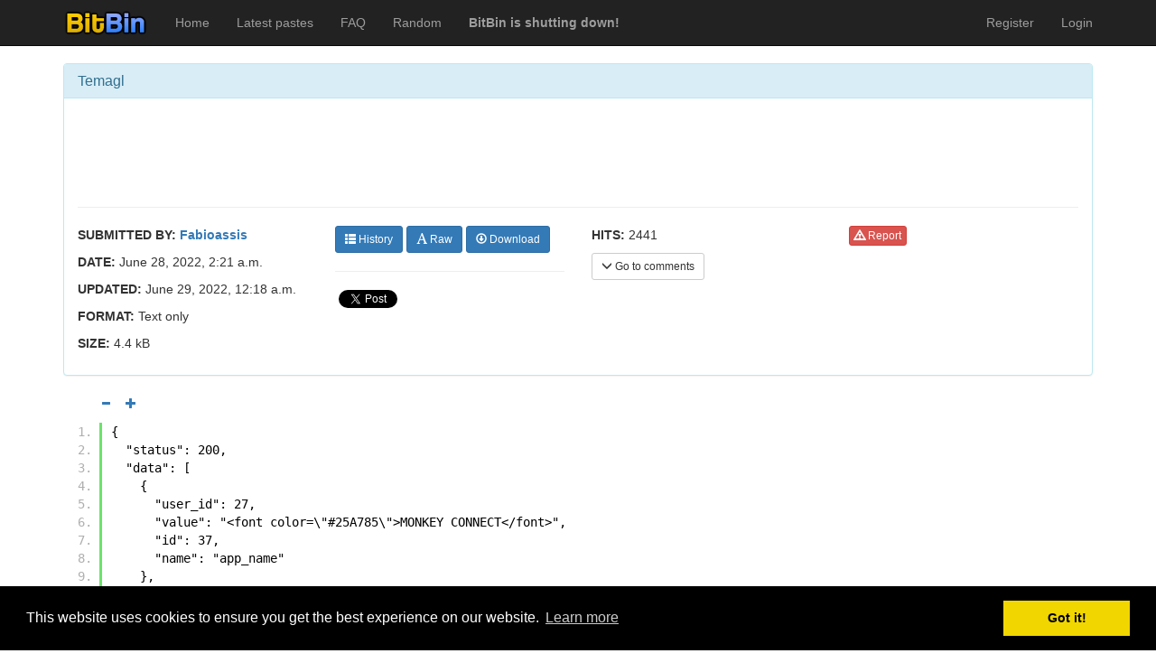

--- FILE ---
content_type: text/html; charset=utf-8
request_url: https://bitbin.it/F4kmpmXm/12/
body_size: 4339
content:
<!DOCTYPE html>
<html lang="en">


<head>
    <meta charset="utf-8">
	<meta http-equiv="X-UA-Compatible" content="IE=edge">
	<meta name="viewport" content="width=device-width, initial-scale=1">
    <meta name="adbit-site-verification" content="14b649fc0e060e2ef4c560a2b021e9d4c31296966283e841d3c12445b8991ff3"/>

	<title>Temagl - BitBin</title>

	<!-- Bootstrap core CSS -->
	<link rel="shortcut icon" href="/static/ico/favicon.png">
	<link href="/static/css/bootstrap.min.css" rel="stylesheet">
	<link href="/static/css/pastebin-django.css" rel="stylesheet">
	<link href="/static/css/pygments-style.css" rel="stylesheet">

	<!-- Padding to move content below the menubar -->
	<style>
	body {
	  padding-top: 50px;
	}
    </style>
    <link rel="stylesheet" type="text/css" href="//cdnjs.cloudflare.com/ajax/libs/cookieconsent2/3.0.3/cookieconsent.min.css" />
    <script src="//cdnjs.cloudflare.com/ajax/libs/cookieconsent2/3.0.3/cookieconsent.min.js"></script>
    <script>
    window.addEventListener("load", function(){
    window.cookieconsent.initialise({
        "palette": {
            "popup": {
                "background": "#000"
            },
            "button": {
                "background": "#f1d600"
            }
        }
    })});
    </script>
	

<meta name="description" content="{
  &#34;status&#34;: 200, 
  &#34;data&#34;: [
    {
      &#34;user_id&#34;: 27, 
      &#34;value&#34;: &#34;&lt;font color=\&#34;#25A785\&#34;&gt;MONKEY CONNECT&lt;/font&gt;&#34;, 
      &#34;id&#34;: 37, 
      &#34;name&#34;: &#34;app_name&#34;
    }, 
    {
      &#34;id&#34;: 2163, 
      &#34;user_id&#34;: 27, 
      &#34;value&#34;: &#34;https:">

</head>



<body>
	
    <div class="navbar navbar-inverse navbar-fixed-top navbar-default" role="navigation">
	<div class="container">
	    <div class="navbar-header">
	    	<button type="button" class="navbar-toggle collapsed" data-toggle="collapse" data-target="#main-navbar" aria-expanded="false">
		        <span class="sr-only">Toggle navigation</span>
		        <span class="icon-bar"></span>
		        <span class="icon-bar"></span>
		        <span class="icon-bar"></span>
		      </button>
            <a class="navbar-brand" href="/"><img style="margin-top: -5px;" src="/static/img/logo_small.png"/></a>
	    </div>
	    <div class="collapse navbar-collapse" id="main-navbar">
	    	<ul class="nav navbar-nav">
		        <li><a href="/">Home</a></li>
		        <li class=""><a href="/latest_pastes/">Latest pastes</a>
		        <li class=""><a href="/faq/">FAQ</a>
		        <li><a href="/random/">Random</a></li>
                <li><a href="/shutdown/"><b>BitBin is shutting down!</b></a></li>
		    </ul>
            <ul class="nav navbar-nav navbar-right">
            	
            	
                
                <li class=""><a href="/users/register/">Register</a></li>
                <li class=""><a href="/users/login/">Login</a></li>
                
            </ul>
	    </div><!--/.nav-collapse -->
	</div>
</div>


    
    
    
<div class="container">
	<div class="row">
		<div class="col-md-12">
			<div id="fb-root"></div>
<script>(function(d, s, id) {
  var js, fjs = d.getElementsByTagName(s)[0];
  if (d.getElementById(id)) return;
  js = d.createElement(s); js.id = id;
  js.src = "//connect.facebook.net/en_US/sdk.js#xfbml=1&version=v2.4";
  fjs.parentNode.insertBefore(js, fjs);
}(document, 'script', 'facebook-jssdk'));</script>
<script>window.twttr = (function(d, s, id) {
  var js, fjs = d.getElementsByTagName(s)[0],
    t = window.twttr || {};
  if (d.getElementById(id)) return t;
  js = d.createElement(s);
  js.id = id;
  js.src = "https://platform.twitter.com/widgets.js";
  fjs.parentNode.insertBefore(js, fjs);
 
  t._e = [];
  t.ready = function(f) {
    t._e.push(f);
  };
 
  return t;
}(document, "script", "twitter-wjs"));</script>
			<!-- Include information that is visible to Javascript script(s) -->
			<script>
			var pastebin_current_username = null;

			var pastebin_char_id = "F4kmpmXm";
			var pastebin_paste_title = "Temagl";
			var pastebin_paste_format = "text";

			var pastebin_paste_favorited = false;
			var pastebin_paste_encrypted = false;

			var pastebin_comment_page = 0;

			// Can user delete and/or modify comments besides his own
			var pastebin_can_delete_comments = false;
			var pastebin_can_edit_comments = false;

			var pastebin_logged_in = false;
			var pastebin_csrf_token = "p9a1Vd0PX1Q8Jie5acTPIJiggzQLM040WiidrlATFI7f7XUCW8QerEJracJCg52h";
			</script>
			<br>
			<div class="panel panel-info">
				<div class="panel-heading">
					<h1 class="panel-title">
						
						
						
						
						Temagl
					</h1>
				</div>
				<div class="panel-body">
					
                        <div class="row">
	<div style="margin-bottom: 0; height: 85px;" class="col-md-12">
		<div style="width: 468px; margin-left: auto; margin-right: auto">
            <iframe data-aa="458040" src="//ad.a-ads.com/458040?size=468x60" scrolling="no" style="width:468px; height:60px; border:0px; padding:0; overflow:hidden" allowtransparency="true"></iframe>
        </div>
	</div>
</div>
                        <hr>
                    
					<div class="row">
						<div class="col-md-3">
							<p><b>SUBMITTED BY:</b> <b><a href="/users/Fabioassis/">Fabioassis</a></b></p>
							<p><b>DATE:</b> June 28, 2022, 2:21 a.m.</p>
							
							<p><b>UPDATED:</b> June 29, 2022, 12:18 a.m.</p>
							
							<p><b>FORMAT:</b> Text only</p>
							<p><b>SIZE: </b> 4.4 kB</p>
							
						</div>
						<div class="col-md-3">
							
							<a class="btn btn-primary btn-sm" href="/pastes/F4kmpmXm/history/"><span class="glyphicon glyphicon-th-list"></span> History</a>
							
							<a class="btn btn-primary btn-sm" href="/F4kmpmXm/raw/12/"><span class="glyphicon glyphicon-font"></span> Raw</a>
							<a class="btn btn-primary btn-sm" href="/F4kmpmXm/download/12/"><span class="glyphicon glyphicon-download"></span> Download</a>
							<hr>
							<!-- Facebook like button -->
							<div>
							    <div style="vertical-align: top;" class="fb-like" data-href="http://bitbin.it/F4kmpmXm/" data-width="100" data-layout="button_count" data-action="like" data-show-faces="false" data-share="true"></div>
							    <a class="twitter-share-button" href="https://twitter.com/intent/tweet">
								Tweet</a>
							</div>
						</div>
						<div class="col-md-3">
							<p><b>HITS:</b> 2441</p>
							
							<button onclick="pastebin.scrollToComments()" type="button" class="btn btn-default btn-sm"><span class="glyphicon glyphicon-menu-down"></span> Go to comments</button>
						</div>
						<div class="col-md-3">
							
							<a class="btn btn-danger btn-xs" href="/pastes/F4kmpmXm/report/"><span class="glyphicon glyphicon-warning-sign"></span> Report</a>
						</div>
					</div>
				</div>
			</div>
			
			<div id="paste-controls" style="padding-left: 50px; padding-bottom: 10px; display: none;" class="row">
				<button id="decrease-font-size" onclick="pastebin.decreaseFontSize()" title="Lower font size" disabled="true" class="btn btn-xs btn-link" href="#"><span class="glyphicon glyphicon-minus"></span></button>
				<button id="increase-font-size" onclick="pastebin.increaseFontSize()" title="Increase font size" class="btn btn-xs btn-link" href="#"><span class="glyphicon glyphicon-plus"></span></button>
			</div>
			
			
			<div class="highlight"><ol class="code"><li class="line"><div class="line">{
</div></li><li class="line"><div class="line">  &quot;status&quot;: 200, 
</div></li><li class="line"><div class="line">  &quot;data&quot;: [
</div></li><li class="line"><div class="line">    {
</div></li><li class="line"><div class="line">      &quot;user_id&quot;: 27, 
</div></li><li class="line"><div class="line">      &quot;value&quot;: &quot;&lt;font color=\&quot;#25A785\&quot;&gt;MONKEY CONNECT&lt;/font&gt;&quot;, 
</div></li><li class="line"><div class="line">      &quot;id&quot;: 37, 
</div></li><li class="line"><div class="line">      &quot;name&quot;: &quot;app_name&quot;
</div></li><li class="line"><div class="line">    }, 
</div></li><li class="line"><div class="line">    {
</div></li><li class="line"><div class="line">      &quot;id&quot;: 2163, 
</div></li><li class="line"><div class="line">      &quot;user_id&quot;: 27, 
</div></li><li class="line"><div class="line">      &quot;value&quot;: &quot;https://i.ibb.co/RjS8nrB/bgzinhoo.jpg&quot;, 
</div></li><li class="line"><div class="line">      &quot;name&quot;: &quot;app_background_image&quot;
</div></li><li class="line"><div class="line">    },
</div></li><li class="line"><div class="line">    {
</div></li><li class="line"><div class="line">      &quot;user_id&quot;: 27, 
</div></li><li class="line"><div class="line">      &quot;value&quot;: &quot;#00000000&quot;, 
</div></li><li class="line"><div class="line">      &quot;id&quot;: 2165, 
</div></li><li class="line"><div class="line">      &quot;name&quot;: &quot;background_color&quot;
</div></li><li class="line"><div class="line">    }, 
</div></li><li class="line"><div class="line">    {
</div></li><li class="line"><div class="line">      &quot;user_id&quot;: 27, 
</div></li><li class="line"><div class="line">      &quot;value&quot;: &quot;#00000000&quot;, 
</div></li><li class="line"><div class="line">      &quot;id&quot;: 39, 
</div></li><li class="line"><div class="line">      &quot;name&quot;: &quot;card_color&quot;
</div></li><li class="line"><div class="line">    }, 
</div></li><li class="line"><div class="line">    {
</div></li><li class="line"><div class="line">      &quot;user_id&quot;: 27, 
</div></li><li class="line"><div class="line">      &quot;value&quot;: &quot;#ffffff&quot;, 
</div></li><li class="line"><div class="line">      &quot;id&quot;: 40, 
</div></li><li class="line"><div class="line">      &quot;name&quot;: &quot;text_color&quot;
</div></li><li class="line"><div class="line">    }, 
</div></li><li class="line"><div class="line">    {
</div></li><li class="line"><div class="line">      &quot;user_id&quot;: 27, 
</div></li><li class="line"><div class="line">      &quot;value&quot;: &quot;#25A785&quot;, 
</div></li><li class="line"><div class="line">      &quot;id&quot;: 41, 
</div></li><li class="line"><div class="line">      &quot;name&quot;: &quot;button_color&quot;
</div></li><li class="line"><div class="line">    }, 
</div></li><li class="line"><div class="line">    {
</div></li><li class="line"><div class="line">      &quot;user_id&quot;: 27, 
</div></li><li class="line"><div class="line">      &quot;value&quot;: &quot;#25A785&quot;, 
</div></li><li class="line"><div class="line">      &quot;id&quot;: 42, 
</div></li><li class="line"><div class="line">      &quot;name&quot;: &quot;icon_color&quot;
</div></li><li class="line"><div class="line">    }, 
</div></li><li class="line"><div class="line">    {
</div></li><li class="line"><div class="line">      &quot;user_id&quot;: 27, 
</div></li><li class="line"><div class="line">      &quot;value&quot;: &quot;#333333&quot;, 
</div></li><li class="line"><div class="line">      &quot;id&quot;: 556, 
</div></li><li class="line"><div class="line">      &quot;name&quot;: &quot;border_color&quot;
</div></li><li class="line"><div class="line">    }, 
</div></li><li class="line"><div class="line">    {
</div></li><li class="line"><div class="line">      &quot;user_id&quot;: 27, 
</div></li><li class="line"><div class="line">      &quot;value&quot;: &quot;250&quot;, 
</div></li><li class="line"><div class="line">      &quot;id&quot;: 557, 
</div></li><li class="line"><div class="line">      &quot;name&quot;: &quot;logo_height&quot;
</div></li><li class="line"><div class="line">    }, 
</div></li><li class="line"><div class="line">    {
</div></li><li class="line"><div class="line">      &quot;user_id&quot;: 27, 
</div></li><li class="line"><div class="line">      &quot;value&quot;: &quot;250&quot;, 
</div></li><li class="line"><div class="line">      &quot;id&quot;: 558, 
</div></li><li class="line"><div class="line">      &quot;name&quot;: &quot;logo_width&quot;
</div></li><li class="line"><div class="line">    }, 
</div></li><li class="line"><div class="line">    {
</div></li><li class="line"><div class="line">      &quot;user_id&quot;: 27, 
</div></li><li class="line"><div class="line">      &quot;value&quot;: &quot;&quot;, 
</div></li><li class="line"><div class="line">      &quot;id&quot;: 2224, 
</div></li><li class="line"><div class="line">      &quot;name&quot;: &quot;app_contact_link&quot;
</div></li><li class="line"><div class="line">    },
</div></li><li class="line"><div class="line">
</div></li><li class="line"><div class="line">    {
</div></li><li class="line"><div class="line">      &quot;user_id&quot;: 27, 
</div></li><li class="line"><div class="line">      &quot;value&quot;: &quot;#333333&quot;, 
</div></li><li class="line"><div class="line">      &quot;id&quot;: 2382, 
</div></li><li class="line"><div class="line">      &quot;name&quot;: &quot;border_color&quot;
</div></li><li class="line"><div class="line">    }, 
</div></li><li class="line"><div class="line">    {
</div></li><li class="line"><div class="line">      &quot;user_id&quot;: 27, 
</div></li><li class="line"><div class="line">      &quot;value&quot;: &quot;200&quot;, 
</div></li><li class="line"><div class="line">      &quot;id&quot;: 2383, 
</div></li><li class="line"><div class="line">      &quot;name&quot;: &quot;logo_height&quot;
</div></li><li class="line"><div class="line">    }, 
</div></li><li class="line"><div class="line">    {
</div></li><li class="line"><div class="line">      &quot;user_id&quot;: 27, 
</div></li><li class="line"><div class="line">      &quot;value&quot;: &quot;200&quot;, 
</div></li><li class="line"><div class="line">      &quot;id&quot;: 2384, 
</div></li><li class="line"><div class="line">      &quot;name&quot;: &quot;logo_width&quot;
</div></li><li class="line"><div class="line">    }, 
</div></li><li class="line"><div class="line">    {
</div></li><li class="line"><div class="line">      &quot;user_id&quot;: 27, 
</div></li><li class="line"><div class="line">      &quot;value&quot;: &quot;https://t.me/fabiohoquei&quot;, 
</div></li><li class="line"><div class="line">      &quot;id&quot;: 2385, 
</div></li><li class="line"><div class="line">      &quot;name&quot;: &quot;app_conta_link&quot;
</div></li><li class="line"><div class="line">    }, 
</div></li><li class="line"><div class="line">    {
</div></li><li class="line"><div class="line">      &quot;user_id&quot;: 27, 
</div></li><li class="line"><div class="line">      &quot;value&quot;: &quot;https://i.ibb.co/drBNnx1/logozinha.png&quot;, 
</div></li><li class="line"><div class="line">      &quot;id&quot;: 2386, 
</div></li><li class="line"><div class="line">      &quot;name&quot;: &quot;app_logo&quot;
</div></li><li class="line"><div class="line">    },
</div></li><li class="line"><div class="line">    {
</div></li><li class="line"><div class="line">      &quot;user_id&quot;: 27, 
</div></li><li class="line"><div class="line">      &quot;value&quot;: &quot;#222222&quot;, 
</div></li><li class="line"><div class="line">      &quot;id&quot;: 3134, 
</div></li><li class="line"><div class="line">      &quot;name&quot;: &quot;app_dialog_config_background_color&quot;
</div></li><li class="line"><div class="line">    }, 
</div></li><li class="line"><div class="line">    {
</div></li><li class="line"><div class="line">      &quot;user_id&quot;: 27, 
</div></li><li class="line"><div class="line">      &quot;value&quot;: &quot;#333333&quot;, 
</div></li><li class="line"><div class="line">      &quot;id&quot;: 3135, 
</div></li><li class="line"><div class="line">      &quot;name&quot;: &quot;app_config_item_background_color&quot;
</div></li><li class="line"><div class="line">    }, 
</div></li><li class="line"><div class="line">    {
</div></li><li class="line"><div class="line">      &quot;user_id&quot;: 27, 
</div></li><li class="line"><div class="line">      &quot;value&quot;: &quot;#222222&quot;, 
</div></li><li class="line"><div class="line">      &quot;id&quot;: 3136, 
</div></li><li class="line"><div class="line">      &quot;name&quot;: &quot;app_dialog_success_background_color&quot;
</div></li><li class="line"><div class="line">    }, 
</div></li><li class="line"><div class="line">    {
</div></li><li class="line"><div class="line">      &quot;user_id&quot;: 27, 
</div></li><li class="line"><div class="line">      &quot;value&quot;: &quot;#222222&quot;, 
</div></li><li class="line"><div class="line">      &quot;id&quot;: 3137, 
</div></li><li class="line"><div class="line">      &quot;name&quot;: &quot;app_dialog_error_background_color&quot;
</div></li><li class="line"><div class="line">    }, 
</div></li><li class="line"><div class="line">    {
</div></li><li class="line"><div class="line">      &quot;user_id&quot;: 27, 
</div></li><li class="line"><div class="line">      &quot;value&quot;: &quot;27_app_qsTileIcon_FC2AF74D2F82B28A9482.png&quot;, 
</div></li><li class="line"><div class="line">      &quot;id&quot;: 5130, 
</div></li><li class="line"><div class="line">      &quot;name&quot;: &quot;app_qsTileIcon&quot;
</div></li><li class="line"><div class="line">    }, 
</div></li><li class="line"><div class="line">    {
</div></li><li class="line"><div class="line">      &quot;user_id&quot;: 27, 
</div></li><li class="line"><div class="line">      &quot;value&quot;: &quot;#2bb673&quot;, 
</div></li><li class="line"><div class="line">      &quot;id&quot;: 5139, 
</div></li><li class="line"><div class="line">      &quot;name&quot;: &quot;app_dialog_success_text_color&quot;
</div></li><li class="line"><div class="line">    }, 
</div></li><li class="line"><div class="line">    {
</div></li><li class="line"><div class="line">      &quot;user_id&quot;: 27, 
</div></li><li class="line"><div class="line">      &quot;value&quot;: &quot;#ed1c24&quot;, 
</div></li><li class="line"><div class="line">      &quot;id&quot;: 5140, 
</div></li><li class="line"><div class="line">      &quot;name&quot;: &quot;app_dialog_error_text_color&quot;
</div></li><li class="line"><div class="line">    }, 
</div></li><li class="line"><div class="line">    {
</div></li><li class="line"><div class="line">      &quot;user_id&quot;: 27, 
</div></li><li class="line"><div class="line">      &quot;value&quot;: &quot;SEJAM BEM VINDO(A)S AO MONKEY CONNECT!!&quot;, 
</div></li><li class="line"><div class="line">      &quot;id&quot;: 5141, 
</div></li><li class="line"><div class="line">      &quot;name&quot;: &quot;app_message_text&quot;
</div></li><li class="line"><div class="line">    }, 
</div></li><li class="line"><div class="line">    {
</div></li><li class="line"><div class="line">      &quot;user_id&quot;: 27, 
</div></li><li class="line"><div class="line">      &quot;value&quot;: &quot;1&quot;, 
</div></li><li class="line"><div class="line">      &quot;id&quot;: 5142, 
</div></li><li class="line"><div class="line">      &quot;name&quot;: &quot;app_message_type&quot;
</div></li><li class="line"><div class="line">    }, 
</div></li><li class="line"><div class="line">    {
</div></li><li class="line"><div class="line">      &quot;user_id&quot;: 27, 
</div></li><li class="line"><div class="line">      &quot;value&quot;: &quot;27_app_dialog_image_success_BF629882C4376A8477E9.png&quot;, 
</div></li><li class="line"><div class="line">      &quot;id&quot;: 5143, 
</div></li><li class="line"><div class="line">      &quot;name&quot;: &quot;app_dialog_image_success&quot;
</div></li><li class="line"><div class="line">    }, 
</div></li><li class="line"><div class="line">    {
</div></li><li class="line"><div class="line">      &quot;user_id&quot;: 27, 
</div></li><li class="line"><div class="line">      &quot;value&quot;: &quot;27_app_dialog_image_fail_CB677A56822C494CF87B.png&quot;, 
</div></li><li class="line"><div class="line">      &quot;id&quot;: 5144, 
</div></li><li class="line"><div class="line">      &quot;name&quot;: &quot;app_dialog_image_fail&quot;
</div></li><li class="line"><div class="line">    }, 
</div></li><li class="line"><div class="line">    {
</div></li><li class="line"><div class="line">      &quot;user_id&quot;: 27, 
</div></li><li class="line"><div class="line">      &quot;value&quot;: &quot;https://i.ibb.co/2yK2h30/ok.png&quot;, 
</div></li><li class="line"><div class="line">      &quot;id&quot;: 5145, 
</div></li><li class="line"><div class="line">      &quot;name&quot;: &quot;app_dialog_image_validate&quot;
</div></li><li class="line"><div class="line">    }, 
</div></li><li class="line"><div class="line">    {
</div></li><li class="line"><div class="line">      &quot;user_id&quot;: 27, 
</div></li><li class="line"><div class="line">      &quot;value&quot;: &quot;27_app_dialog_image_message_18B74AC4C05657CA3735.png&quot;, 
</div></li><li class="line"><div class="line">      &quot;id&quot;: 5146, 
</div></li><li class="line"><div class="line">      &quot;name&quot;: &quot;app_dialog_image_message&quot;
</div></li><li class="line"><div class="line">    }, 
</div></li><li class="line"><div class="line">    {
</div></li><li class="line"><div class="line">      &quot;user_id&quot;: 27, 
</div></li><li class="line"><div class="line">      &quot;value&quot;: &quot;27_app_dialog_image_limit_exceeded_7C3A884BF2A948617329.png&quot;, 
</div></li><li class="line"><div class="line">      &quot;id&quot;: 5147, 
</div></li><li class="line"><div class="line">      &quot;name&quot;: &quot;app_dialog_image_limit_exceeded&quot;
</div></li><li class="line"><div class="line">    }, 
</div></li><li class="line"><div class="line">    {
</div></li><li class="line"><div class="line">      &quot;user_id&quot;: 27, 
</div></li><li class="line"><div class="line">      &quot;value&quot;: &quot;27_app_dialog_image_invalid_data_BFAF550666A9ABE1BC26.png&quot;, 
</div></li><li class="line"><div class="line">      &quot;id&quot;: 5148, 
</div></li><li class="line"><div class="line">      &quot;name&quot;: &quot;app_dialog_image_invalid_data&quot;
</div></li><li class="line"><div class="line">    }, 
</div></li><li class="line"><div class="line">    {
</div></li><li class="line"><div class="line">      &quot;user_id&quot;: 27, 
</div></li><li class="line"><div class="line">      &quot;value&quot;: &quot;27_app_contact_icon_02734E1B8D116203659C.png&quot;, 
</div></li><li class="line"><div class="line">      &quot;id&quot;: 7732, 
</div></li><li class="line"><div class="line">      &quot;name&quot;: &quot;app_contct_icon&quot;
</div></li><li class="line"><div class="line">    }
</div></li><li class="line"><div class="line">  ]
</div></li><li class="line"><div class="line">}
</div></li></ol></div>

			
            
			<!-- Comments -->
            <hr>
            <div id="comment-panel"></div>
			<div id="disqus_thread"></div>
	        <script type="text/javascript">
	            var disqus_shortname = 'bitbin'; // required: replace example with your forum shortname
	            var disqus_identifier = 'F4kmpmXm';

	            (function() {
	                var dsq = document.createElement('script'); dsq.type = 'text/javascript'; dsq.async = true;
	                dsq.src = '//' + disqus_shortname + '.disqus.com/embed.js';
	                (document.getElementsByTagName('head')[0] || document.getElementsByTagName('body')[0]).appendChild(dsq);
	            })();
	        </script>
	        <noscript>Please enable JavaScript to view the <a href="http://disqus.com/?ref_noscript">comments powered by Disqus.</a></noscript>
	        <a href="http://disqus.com" class="dsq-brlink">comments powered by <span class="logo-disqus">Disqus</span></a>
		</div>
	</div>
</div>


    
    <div class="container">
	<hr>
	<footer>
        <p>Pastes uploaded: <b>1,947,428</b> | Paste hits: <b>1,794,712,875</b> | <a href="https://www.twitter.com/BitBinSite">@BitBinSite on Twitter</a> | <a href="/legacy_earnings/">Legacy earnings</a> | BitBin is based on <a href="https://github.com/Matoking/pastebin-django/">pastebin-django</a> | <a href="/privacy_policy/">Privacy policy</a> | <a href="/tos/">Terms of service</a></p>
	</footer>
</div>

    
    <!-- Bootstrap core JavaScript
	================================================== -->
	<!-- Placed at the end of the document so the pages load faster -->
	<script src="/static/js/jquery.min.js"></script>
	<script src="/static/js/bootstrap.min.js"></script>
    <script src="/static/js/jquery.readmore.min.js"></script>
    <script>
        $(function () {
          $('[data-toggle="tooltip"]').tooltip()
        })
    </script>
    
	<script src="/static/js/jquery.timeago.js"></script>
	<script src="/static/js/linkify.min.js"></script>
	<script src="/static/js/linkify-jquery.min.js"></script>
	<script src="/static/js/pastebin-favorite.js"></script>
	<script src="/static/js/pastebin-comments.js"></script>
	<script src="/static/js/pastebin-paste.js"></script>
	<script src="/static/js/pastebin-controls.js"></script>
	
	
	<script>
	$(".code").linkify({
		target: "_blank"
	});
	</script>
	

    
    
<script defer src="https://static.cloudflareinsights.com/beacon.min.js/vcd15cbe7772f49c399c6a5babf22c1241717689176015" integrity="sha512-ZpsOmlRQV6y907TI0dKBHq9Md29nnaEIPlkf84rnaERnq6zvWvPUqr2ft8M1aS28oN72PdrCzSjY4U6VaAw1EQ==" data-cf-beacon='{"version":"2024.11.0","token":"e9eafa7e8c3c494e8def5e8d17fb2159","r":1,"server_timing":{"name":{"cfCacheStatus":true,"cfEdge":true,"cfExtPri":true,"cfL4":true,"cfOrigin":true,"cfSpeedBrain":true},"location_startswith":null}}' crossorigin="anonymous"></script>
</body>


</html>